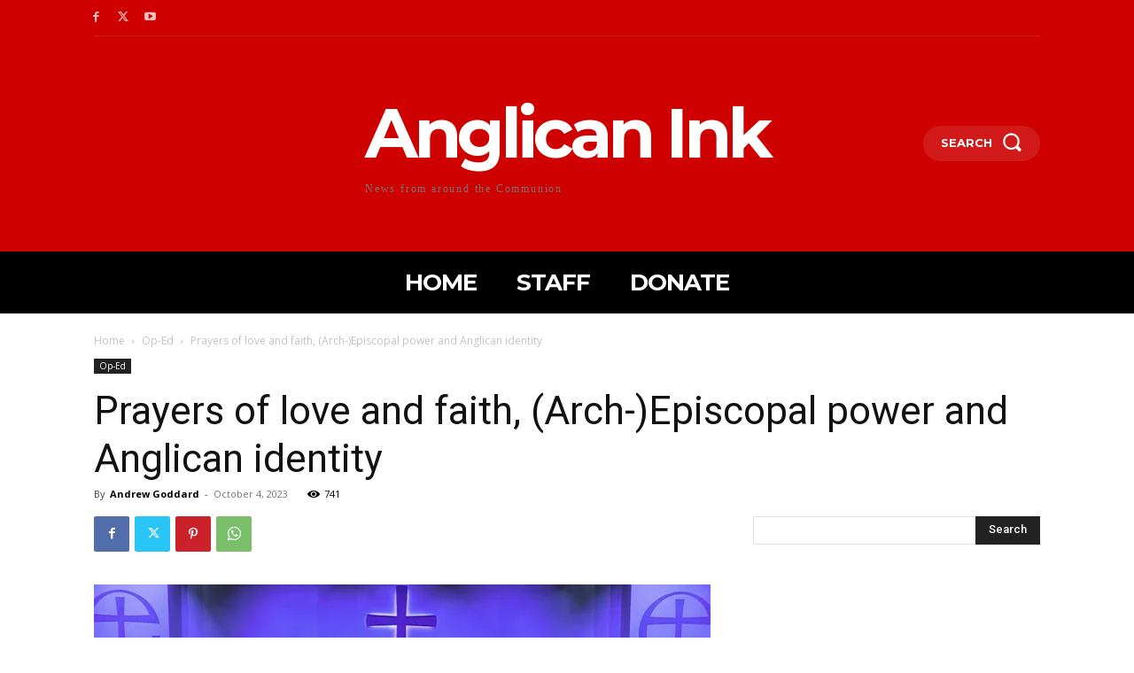

--- FILE ---
content_type: text/html; charset=utf-8
request_url: https://www.google.com/recaptcha/api2/aframe
body_size: 268
content:
<!DOCTYPE HTML><html><head><meta http-equiv="content-type" content="text/html; charset=UTF-8"></head><body><script nonce="r1RRMuYm_5JWXffx-uEWaQ">/** Anti-fraud and anti-abuse applications only. See google.com/recaptcha */ try{var clients={'sodar':'https://pagead2.googlesyndication.com/pagead/sodar?'};window.addEventListener("message",function(a){try{if(a.source===window.parent){var b=JSON.parse(a.data);var c=clients[b['id']];if(c){var d=document.createElement('img');d.src=c+b['params']+'&rc='+(localStorage.getItem("rc::a")?sessionStorage.getItem("rc::b"):"");window.document.body.appendChild(d);sessionStorage.setItem("rc::e",parseInt(sessionStorage.getItem("rc::e")||0)+1);localStorage.setItem("rc::h",'1769957714467');}}}catch(b){}});window.parent.postMessage("_grecaptcha_ready", "*");}catch(b){}</script></body></html>